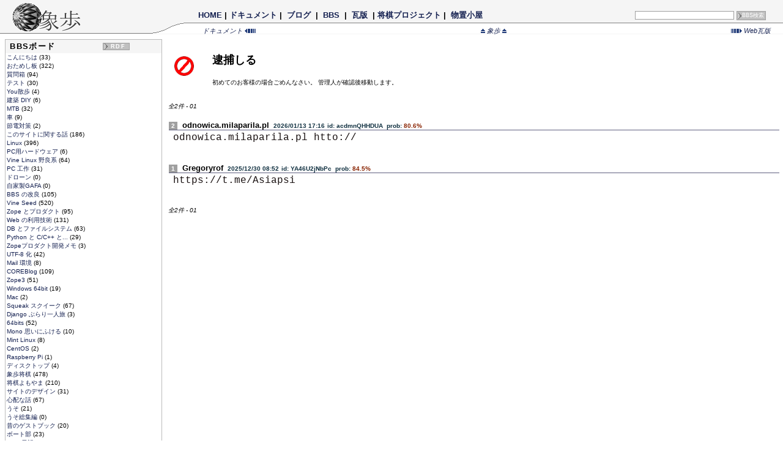

--- FILE ---
content_type: text/html; charset=utf-8
request_url: http://owa.as.wakwak.ne.jp/zope/labs/bbs/997/132
body_size: 14996
content:

<!DOCTYPE HTML PUBLIC "-//W3C//DTD HTML 4.01 Transitional//EN">
<html lang="ja">
<head>
  <meta http-equiv="content-type" content="text/html; charset=utf-8">
    <meta name="author" content="owa">
  <meta name="discription" content="ZopeとLinuxと将棋プロダクト">
  <meta name="keywords" content="linux,vine,zope,python,shogi,zshogi,boat,rowing,coreblog">

  <link rel="shortcut icon" href="/zope/Images/favicon/mari_red"/>
  <link rel="stylesheet" href="/zope/skin/zope_css" type="text/css" />
  <link rel="stylesheet" href="/zope/skin/func_css" type="text/css" />
  <link rel="stylesheet" href="/zope/skin/bbs_css" type="text/css" />
    
      <link rel="alternate" type="application/rss+xml"
      title="RSS" href="/zope/coreblog/rdf10_xml" />
    <link rel="alternate" type="application/rss+xml"
      title="RSS" href="/zope/coreblog/rdf91_xml" />
    <link rel="alternate" type="application/rss+xml"
      title="BBS" href="/zope/labs/modules/rdf" />
  
      <title>逮捕しる | 象歩BBS</title>
  
</head>
<body>
<!-- トップライン -->
<table border="0" cellspacing="0" cellpadding="0" class="MastHead">
  <tr>
    <td valign="bottom" class="Banner">
      <p><a href="/zope">
        <img src="/zope/Images/Logos/zope48g" width="112" height="48"
          alt="象歩" border="0"></a></p>
    </td>

    <td valign="bottom">
      <table border="0" cellspacing="0" cellpadding="0" class="MastHead">
      <tr>
        <td width="72px">&nbsp;</td>
        <td class="ShowMenu">  <a href="/zope">HOME</a>
| <a href="/zope/docs">ドキュメント</a>
| <a href="/zope/coreblog/">&nbsp;ブログ&nbsp;</a>
| <a href="/zope/labs/bbs">&nbsp;BBS&nbsp;</a>
| <a href="/zope/news">&nbsp;瓦版&nbsp;</a>
| <a href="/zope/shogi">将棋プロジェクト</a>
| <a href="/zope/work">&nbsp;物置小屋&nbsp;</a>
&nbsp;
</td>
        <td class="ShowForm"><form action="/zope/labs/bbs" method="get" class="SearchForm">
    <input type="text" name="word" size="30" class="SearchText"
        >
    <input type="submit" name="submit" value="BBS検索" class="SearchButton">
</form>
</td>
      </tr>

      <tr>
        <td valign="bottom" class="ArcLine">
          <p><img src="/zope/Images/Logos/arc18" class="ArcLine"</p>
        </td>
        <td valign="bottom" class="TopBar" colspan="2">
                      <!-- メイン移動バー -->
<table border="0" cellspacing="0" cellpadding="0" class="TopBar">
<tr>
	<td align="left" nowrap="1">
							<a href="http://owa.as.wakwak.ne.jp/zope/docs/">
				ドキュメント
				<img src="/zope/Images/Icons/Mini/arrowL" border="0">
			</a>
					</td>

	<td align="center" nowrap="1" width="100%">
		<a href="http://owa.as.wakwak.ne.jp/zope">
			<img src="/zope/Images/Icons/Mini/arrowU" border="0">
			象歩
			<img src="/zope/Images/Icons/Mini/arrowU" border="0">
		</a>
	</td>

	<td align="right" nowrap="1">
							<a href="http://owa.as.wakwak.ne.jp/zope/news/">
				<img src="/zope/Images/Icons/Mini/arrowR" border="0">
				Web瓦版
			</a>
					</td>
</tr>
</table>



                  </td>
      </tr>
      </table>
    </td>

  </tr>
  <tr>
    <td height="1px" bgcolor="WhiteSmoke" colspan="3"></td>
  </tr>
</table>

<!-- 記事 -->
<table border="0" cellspacing="0" cellpadding="2" width="100%">
  <tr><td>
    <table border="0" cellspacing="0" cellpadding="2" width="100%">
      <tr>
        <!-- 左側索引 -->
<td valign="top">
	<table border="0" cellspacing="0" cellpadding="4" class="LeftBox">
				<tr><td>
<table border="0" cellpadding="1" cellspacing="0" class="ActionBox">
<tr><td>
	<table border="0" cellpadding="2" cellspacing="0" class="BBS_Title">
		<tr>
			<th>&nbsp;BBSボード</th>
			<th>
				<span class="RSSBox" title="Jump to RDF">
					<a href="http://owa.as.wakwak.ne.jp/zope/labs/modules/rdf">RDF</a>
				</span>
			</th>
		</tr>
	</table>
	<table border="0" cellpadding="2" cellspacing="0" class="BBS_Items">
						<tr><td>
						<a href="/zope/labs/bbs/1/33">
				こんにちは
			</a>
			(33)
					</td></tr>
								<tr><td>
						<a href="/zope/labs/bbs/2/322">
				おためし板
			</a>
			(322)
					</td></tr>
								<tr><td>
						<a href="/zope/labs/bbs/3/94">
				質問箱
			</a>
			(94)
					</td></tr>
								<tr><td>
						<a href="/zope/labs/bbs/9/30">
				テスト
			</a>
			(30)
					</td></tr>
								<tr><td>
						<a href="/zope/labs/bbs/10/4">
				You散歩
			</a>
			(4)
					</td></tr>
								<tr><td>
						<a href="/zope/labs/bbs/50/6">
				建築 DIY
			</a>
			(6)
					</td></tr>
								<tr><td>
						<a href="/zope/labs/bbs/60/32">
				MTB
			</a>
			(32)
					</td></tr>
								<tr><td>
						<a href="/zope/labs/bbs/70/9">
				車
			</a>
			(9)
					</td></tr>
								<tr><td>
						<a href="/zope/labs/bbs/80/2">
				節電対策
			</a>
			(2)
					</td></tr>
								<tr><td>
						<a href="/zope/labs/bbs/100/186">
				このサイトに関する話
			</a>
			(186)
					</td></tr>
								<tr><td>
						<a href="/zope/labs/bbs/101/396">
				Linux
			</a>
			(396)
					</td></tr>
								<tr><td>
						<a href="/zope/labs/bbs/102/6">
				PC用ハードウェア
			</a>
			(6)
					</td></tr>
								<tr><td>
						<a href="/zope/labs/bbs/104/64">
				Vine Linux 野良系
			</a>
			(64)
					</td></tr>
								<tr><td>
						<a href="/zope/labs/bbs/150/31">
				PC 工作
			</a>
			(31)
					</td></tr>
								<tr><td>
						<a href="/zope/labs/bbs/151/0">
				ドローン
			</a>
			(0)
					</td></tr>
								<tr><td>
						<a href="/zope/labs/bbs/160/0">
				自家製GAFA
			</a>
			(0)
					</td></tr>
								<tr><td>
						<a href="/zope/labs/bbs/200/105">
				BBS の改良
			</a>
			(105)
					</td></tr>
								<tr><td>
						<a href="/zope/labs/bbs/201/520">
				Vine Seed
			</a>
			(520)
					</td></tr>
								<tr><td>
						<a href="/zope/labs/bbs/202/95">
				Zope とプロダクト
			</a>
			(95)
					</td></tr>
								<tr><td>
						<a href="/zope/labs/bbs/203/131">
				Web の利用技術
			</a>
			(131)
					</td></tr>
								<tr><td>
						<a href="/zope/labs/bbs/204/63">
				DB とファイルシステム
			</a>
			(63)
					</td></tr>
								<tr><td>
						<a href="/zope/labs/bbs/205/29">
				Python と C/C++ と...
			</a>
			(29)
					</td></tr>
								<tr><td>
						<a href="/zope/labs/bbs/206/3">
				Zopeプロダクト開発メモ
			</a>
			(3)
					</td></tr>
								<tr><td>
						<a href="/zope/labs/bbs/210/42">
				UTF-8 化
			</a>
			(42)
					</td></tr>
								<tr><td>
						<a href="/zope/labs/bbs/214/8">
				Mail 環境
			</a>
			(8)
					</td></tr>
								<tr><td>
						<a href="/zope/labs/bbs/220/109">
				COREBlog
			</a>
			(109)
					</td></tr>
								<tr><td>
						<a href="/zope/labs/bbs/230/51">
				Zope3
			</a>
			(51)
					</td></tr>
								<tr><td>
						<a href="/zope/labs/bbs/235/19">
				Windows 64bit
			</a>
			(19)
					</td></tr>
								<tr><td>
						<a href="/zope/labs/bbs/240/2">
				Mac
			</a>
			(2)
					</td></tr>
								<tr><td>
						<a href="/zope/labs/bbs/250/67">
				Squeak スクイーク
			</a>
			(67)
					</td></tr>
								<tr><td>
						<a href="/zope/labs/bbs/252/3">
				Django ぶらり一人旅
			</a>
			(3)
					</td></tr>
								<tr><td>
						<a href="/zope/labs/bbs/256/52">
				64bits
			</a>
			(52)
					</td></tr>
								<tr><td>
						<a href="/zope/labs/bbs/260/10">
				Mono 思いにふける
			</a>
			(10)
					</td></tr>
								<tr><td>
						<a href="/zope/labs/bbs/270/8">
				Mint Linux
			</a>
			(8)
					</td></tr>
								<tr><td>
						<a href="/zope/labs/bbs/271/2">
				CentOS
			</a>
			(2)
					</td></tr>
								<tr><td>
						<a href="/zope/labs/bbs/272/1">
				Raspberry Pi
			</a>
			(1)
					</td></tr>
								<tr><td>
						<a href="/zope/labs/bbs/280/4">
				ディスクトップ
			</a>
			(4)
					</td></tr>
								<tr><td>
						<a href="/zope/labs/bbs/300/478">
				象歩将棋
			</a>
			(478)
					</td></tr>
								<tr><td>
						<a href="/zope/labs/bbs/301/210">
				将棋よもやま
			</a>
			(210)
					</td></tr>
								<tr><td>
						<a href="/zope/labs/bbs/400/31">
				サイトのデザイン
			</a>
			(31)
					</td></tr>
								<tr><td>
						<a href="/zope/labs/bbs/500/67">
				心配な話
			</a>
			(67)
					</td></tr>
								<tr><td>
						<a href="/zope/labs/bbs/502/21">
				うそ
			</a>
			(21)
					</td></tr>
								<tr><td>
						<a href="/zope/labs/bbs/503/0">
				うそ総集編
			</a>
			(0)
					</td></tr>
								<tr><td>
						<a href="/zope/labs/bbs/800/20">
				昔のゲストブック
			</a>
			(20)
					</td></tr>
								<tr><td>
						<a href="/zope/labs/bbs/850/23">
				ボート部
			</a>
			(23)
					</td></tr>
								<tr><td>
						<a href="/zope/labs/bbs/900/199">
				Web 日記
			</a>
			(199)
					</td></tr>
																		<tr><td>
		</td></tr>
	</table>
</td></tr>
</table>

</td></tr>
		<tr><td><table border="0" cellpadding="1" cellspacing="0" class="ActionBox">
<tr><td>
	<table border="0" cellpadding="2" cellspacing="0" class="BBS_Title">
		<tr><th>
			&nbsp;<a href="http://www.youtube.com/watch?v=ODshB09FQ8w">スパム</a>
		</th>
		</tr>
	</table>
	<table border="0" cellpadding="2" cellspacing="0" class="BBS_Items">
																																																																																																																																																																																														<tr><td>
						<a href="/zope/labs/bbs/997/2">
				逮捕しる
			</a>
			(2)
					</td></tr>
								<tr><td>
						<a href="/zope/labs/bbs/998/13">
				スパムお溜り
			</a>
			(13)
					</td></tr>
								<tr><td>
						<a href="/zope/labs/bbs/999/6">
				ごみ箱
			</a>
			(6)
					</td></tr>
						<tr><td>
		</td></tr>
	</table>
</td></tr>
</table>

</td></tr>
		<tr><td><!-- Links -->
<table border="0" cellpadding="1" cellspacing="0" class="ActionBox">
<tr><td>
	<table border="0" cellpadding="2" cellspacing="0" class="BBS_Title">
		<tr><th>&nbsp;リンク</th></tr>
	</table>

	<table border="0" class="BBS_Items">
				<tr><td>
			<a href="http://yosiki.org/bbs/">
			kiyoさんのサイト</a>
		</td></tr>
					<tr><td>
			<a href="http://blog.goo.ne.jp/concordia12">
			ペンタ郎の漫漕ブログ</a>
		</td></tr>
					<tr><td>
			<a href="https://tokyotechrowing.livedoor.blog/">
			端艇部員日記</a>
		</td></tr>
					<tr><td>
			<a href="https://www.youtube.com/user/titrowing/videos">
			TIT漕艇部の練習動画 @YouTube</a>
		</td></tr>
					<tr><td>
			<a href="https://www.facebook.com/groups/131806840231641/">
			墨堤の雄 @FaceBook</a>
		</td></tr>
					<tr><td>
			<a href="https://www.facebook.com/groups/crewof5univ/">
			ペンタ(五大学ミドル) @FaceBook</a>
		</td></tr>
					<tr><td>
			<a href="https://www.facebook.com/profile.php?id=100008244372783">
			Facebook</a>
		</td></tr>
					<tr><td>
			<a href="http://vinelinux.org/seed/vineseed.html">
			Vine Seed パッケージビルド状況</a>
		</td></tr>
					<tr><td>
			<a href="http://vinelinux.org/package-info.html">
			Vine Linux パッケージ情報</a>
		</td></tr>
					<tr><td>
			<a href="http://bts.vinelinux.org/">
			VineLinux バグトラッキングセンタ</a>
		</td></tr>
					<tr><td>
			<a href="http://trac.vinelinux.org/">
			VineSeed 開発用 Trac</a>
		</td></tr>
					<tr><td>
			<a href="http://trac.vinelinux.org/browser/projects/specs/trunk">
			VineSeed Specs</a>
		</td></tr>
					<tr><td>
			<a href="http://vinelinux.org/manuals/making-rpm.html">
			RPMパッケージの作成方法</a>
		</td></tr>
					<tr><td>
			<a href="http://ja.wikipedia.org/wiki/Linux_Standard_Base">
			Linux Standard Base</a>
		</td></tr>
					<tr><td>
			<a href="http://planet.vinelinux.org/">
			Planet Vine</a>
		</td></tr>
					<tr><td>
			<a href="http://groups.google.co.jp/group/vine-users-forum">
			Vine Linux ユーザーフォーラム</a>
		</td></tr>
					<tr><td>
			<a href="http://ml.vinelinux.org/vine-users/">
			Vine Users ML アーカイブ</a>
		</td></tr>
					<tr><td>
			<a href="http://ml.vinelinux.org/vineseed/">
			VineSeed ML アーカイブ</a>
		</td></tr>
					<tr><td>
			<a href="http://search.twitter.com/search?q=%23VineLinux">
			twitter#VineLinux</a>
		</td></tr>
					<tr><td>
			<a href="http://d.hatena.ne.jp/mozuyama/archive">
			勝手に将棋トピックス</a>
		</td></tr>
					<tr><td>
			<a href="http://www.ne.jp/asahi/tetsu/toybox/index.htm">
			詰将棋おもちゃ箱</a>
		</td></tr>
			</table>
</td></tr>
</table>

</td></tr>
			</table>
</td>

        <td valign="top" width="100%">
          <!-- 本文 -->


<table border="0" cellspacing="0" cellpadding="2" width="100%">
<tr><td>


	
      <img src="http://owa.as.wakwak.ne.jp/zope/labs/BBSIcons/997" style="float:left; padding:30 30 10 10;">
  
<h3>逮捕しる</h3>
<p class="BBSShortWords">
初めてのお客様の場合ごめんなさい。
管理人が確認後移動します。
</p>
<br clear="all"/>

	<div class="BBSIndexLine">
		全2件 - 
<span class="New2">01</span></a>

	</div>
	<div class="EntryPostButton">
					<br/>
			</div>
			<dl class="Entry">
	<dt class="EntryItem">
		<span class="ItemNumb">2</span>
		<a href="/zope/labs/bbs/997/2">
			<span class="ItemName">&nbsp;odnowica.milaparila.pl</span>
			<span class="ItemInfo">&nbsp;2026/01/13 17:16</span>
							<span class="ItemInfo">
					id: acdmnQHHDUA
				</span>
						<span class="ItemInfo">
				&nbsp;prob: <span style="color:#820;">80.6%</span>

			</span>
		</a>
	</dt>
	<dd style="text-align: right;">
			</dd>
	<dd class="EntryText">
		<!-- 投稿記事の表示 -->
		<!-- comment html_quote newline_to_br -->
					odnowica.milaparila.pl htto://
			</dd>
	</dl>
			<dl class="Entry">
	<dt class="EntryItem">
		<span class="ItemNumb">1</span>
		<a href="/zope/labs/bbs/997/1">
			<span class="ItemName">&nbsp;Gregoryrof</span>
			<span class="ItemInfo">&nbsp;2025/12/30 08:52</span>
							<span class="ItemInfo">
					id: YA46U2jNbPc
				</span>
						<span class="ItemInfo">
				&nbsp;prob: <span style="color:#820;">84.5%</span>

			</span>
		</a>
	</dt>
	<dd style="text-align: right;">
			</dd>
	<dd class="EntryText">
		<!-- 投稿記事の表示 -->
		<!-- comment html_quote newline_to_br -->
					https://t.me/Asiapsi
			</dd>
	</dl>
	
	<div class="BBSIndexLine">
		全2件 - 
<span class="New2">01</span></a>

	</div>
</td></tr>
</table>
        <!-- 本文終わり -->
        </td>
      </tr>
    </table>
  </td></tr>
</table>

<table border="0" cellspacing="0" cellpadding="0" width="100%">
	<tr><td height="1px" bgcolor="Gray"></td></tr>
</table>

<table border="0" cellspacing="0" cellpadding="0" class="Copyright">
<tr>

<td align="left" width="10%">&nbsp;</td>
<td align="center">
	Copyright &copy; 2002-2026
	<a href="/zope/abouts/profile"><u>Shu KONNO</u></a>,
	All rights reserved.
	&nbsp;
	17&nbsp;online.

	
			351 today.
		3,109,214

		visited since 2002/10/26.
</td>

</tr>
</table>
</body>
</html>




